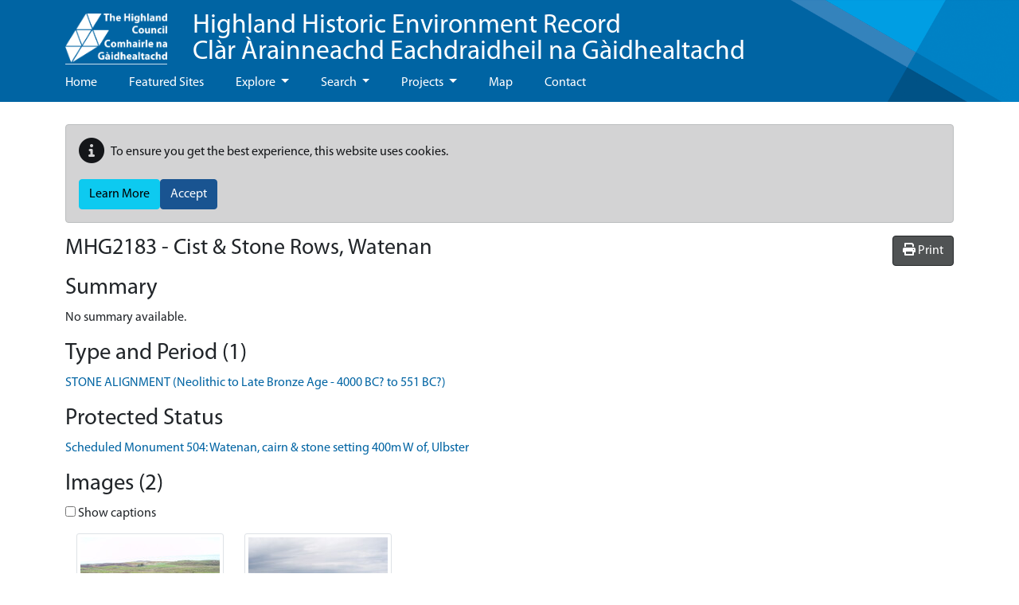

--- FILE ---
content_type: text/html; charset=utf-8
request_url: https://her.highland.gov.uk/LibraryLink5WebServiceProxy/ViewComponent/mon/MHG2183
body_size: 1247
content:




<div id="libraryLinkContainer" class="libraryLinkContainer">

    <h2>Images (2)</h2>
        <div class="checkbox">
            <label>
                <input id="ckShowImgCaptions" type="checkbox" data-caption-class="imgCaption"> Show captions
            </label>
        </div>
        <div class="nomargin-list-inline card-container">
                    <div class="card" data-bs-toggle="modal" data-bs-target="#myModal">
                        <div class="card-body">
                            <figure>
                                <a href="#llwsGallery" data-bs-slide-to='0'>
                                    <img alt="ND34SW0018HAW2.JPG" 
                                         title="Click on the thumbnail to see a larger version" class="img-thumbnail card-img-top" 
                                         src="/api/LibraryLink5WebServiceProxy/FetchResourceFromStub/1-1-5-3-3_ed39a2518767f80-11533thm_30deb022e8931a8.jpg" />
                                </a>
                                <figcaption class="imgCaption" style="display:none;max-width:220px;">
                                    <a href="#llwsGallery" data-bs-slide-to='0'>
                                        OLYMPUS DIGITAL CAMERA    ©  Highland Council (contact us for details). id: 11533 (click to view a larger version of this image)
                                    </a>
                                </figcaption>
                            </figure>
                        </div>
                    </div>
                    <div class="card" data-bs-toggle="modal" data-bs-target="#myModal">
                        <div class="card-body">
                            <figure>
                                <a href="#llwsGallery" data-bs-slide-to='1'>
                                    <img alt="ND34SW0018HAW1.JPG" 
                                         title="Click on the thumbnail to see a larger version" class="img-thumbnail card-img-top" 
                                         src="/api/LibraryLink5WebServiceProxy/FetchResourceFromStub/1-1-5-3-2_695c503a6a41481-11532thm_e067802951109e3.jpg" />
                                </a>
                                <figcaption class="imgCaption" style="display:none;max-width:220px;">
                                    <a href="#llwsGallery" data-bs-slide-to='1'>
                                        OLYMPUS DIGITAL CAMERA    ©  Highland Council (contact us for details). id: 11532 (click to view a larger version of this image)
                                    </a>
                                </figcaption>
                            </figure>
                        </div>
                    </div>
        </div>
        <div class="modal" id="myModal" style="" role="dialog">
            <div class="modal-dialog modal-lg" role="document">
                <div class="modal-content">
                    <div class="modal-header modalheaderCarousel">
                        <button type="button" class="modalClose" data-bs-dismiss="modal">&times;</button>
                        <h4 class="modal-title">Images (2)</h4>
                    </div>
                    <div class="modal-body removePadding">
                        <div id="llwsGallery" class="carousel slide" data-bs-ride="carousel" data-bs-interval="false">
                            <div class="carousel-inner">

                                        <div class="carousel-item item active">
                                            <figure>
                                                <img class="carousel-img"
                                                     src="/api/LibraryLink5WebServiceProxy/FetchResourceFromStub/1-1-5-3-3_ed39a2518767f80-11533pre_16edcb62872e8ca.jpg"
                                                     title="ND34SW0018HAW2.JPG"
                                                     alt='ND34SW0018HAW2.JPG' />
                                                <figcaption class="carousel-caption">
                                                     OLYMPUS DIGITAL CAMERA    ©  Highland Council (contact us for details). id: 11533
                                                </figcaption>
                                            </figure>
                                        </div>
                                        <div class="carousel-item item">
                                            <figure>
                                                <img class="carousel-img"
                                                     src="/api/LibraryLink5WebServiceProxy/FetchResourceFromStub/1-1-5-3-2_695c503a6a41481-11532pre_bea36aa010d934a.jpg"
                                                     title="ND34SW0018HAW1.JPG"
                                                     alt='ND34SW0018HAW1.JPG' />
                                                <figcaption class="carousel-caption">
                                                     OLYMPUS DIGITAL CAMERA    ©  Highland Council (contact us for details). id: 11532
                                                </figcaption>
                                            </figure>
                                        </div>

                            </div>

                            <a class="carousel-control-prev" href="#llwsGallery" data-bs-slide="prev">
                                <span class="carousel-control-prev-icon"></span>
                            </a>
                            <a class="carousel-control-next" href="#llwsGallery" data-bs-slide="next">
                                <span class="carousel-control-next-icon"></span>
                            </a>

                        </div>

                    </div><!-- /.modal-body -->
                </div><!-- /.modal-content -->
            </div><!-- /.modal-dialog -->
        </div><!-- /.modal -->


    <h2>Documents (2)</h2>
        <div class="checkbox">
            <label>
                <input id="ckShowDocCaptions" type="checkbox" data-caption-class="docCaption"> Show captions
            </label>
        </div>
        <div class="nomargin-list-inline card-container">
                    <div class="card">
                        <div class="card-body">
                            <figure>
                                <a href="/api/LibraryLink5WebServiceProxy/FetchResourceFromStub/1-0-6-6-5-2_8c744394903e301-106652_00630e5931ab6ce.pdf" target="_blank">
                                    <img alt="ND34SW0018RP01.pdf" class="doc-thumbnail" 
                                         title="Click on the thumbnail to open the document in a new tab" 
                                         src="/api/LibraryLink5WebServiceProxy/FetchResourceFromStub/1-0-6-6-5-2_8c744394903e301-106652thm_f2d90d9cc9a02b8.jpg" />
                                </a>
                                <figcaption class="docCaption" style="display:none;max-width:220px">
                                    Report    ©  Highland Council (contact us for details). id: 106652 (click to open this file in a new window)
                                </figcaption>
                            </figure>
                        </div>
                    </div>
                    <div class="card">
                        <div class="card-body">
                            <figure>
                                <a href="/api/LibraryLink5WebServiceProxy/FetchResourceFromStub/1-0-6-6-5-1_6890f35bbdacd74-106651_e2b392f2f3241f8.pdf" target="_blank">
                                    <img alt="ND34SW0018OR01.pdf" class="doc-thumbnail" 
                                         title="Click on the thumbnail to open the document in a new tab" 
                                         src="/api/LibraryLink5WebServiceProxy/FetchResourceFromStub/1-0-6-6-5-1_6890f35bbdacd74-106651thm_e1f52f7543c3331.jpg" />
                                </a>
                                <figcaption class="docCaption" style="display:none;max-width:220px">
                                    Sites and Monuments Record Card    ©  Highland Council.  id: 106651 (click to open this file in a new window)
                                </figcaption>
                            </figure>
                        </div>
                    </div>
        </div>

</div>

<script type="text/javascript">

    (function () {
        if (typeof $ === "undefined") {
            document.addEventListener("DOMContentLoaded", function () {
                LlwsAddCaptionChangeHandler();
            });

        } else {
            $(document).ready(function() {
                LlwsAddCaptionChangeHandler();
            });            
        }
    })();


    function LlwsAddCaptionChangeHandler() {
        this._store = localStorage;
        this._sessionStore = sessionStorage;
        var canStore = (typeof (Storage) !== "undefined");
        var imgStoreKey = "ShowImgCaptions";
        var docStoreKey = "ShowDocCaptions";
     
        if (canStore) {
            var keys = [imgStoreKey, docStoreKey];

            for (var k in keys) {
                var toggleClass = localStorage.getItem(keys[k]);
                var visible = (localStorage.getItem(keys[k] + "_visible") === "true");
                if (toggleClass) {
                    captionToggle(toggleClass, visible);

                    if (visible === true) {
                        //set checked
                        if (toggleClass.indexOf("img") > -1) {
                            $("#ckShowImgCaptions").prop("checked", true);
                        } else {
                            $("#ckShowDocCaptions").prop("checked", true);
                        }

                    }
                }
            }
        }

        $("#ckShowImgCaptions,#ckShowDocCaptions").change(function (event) {
            var toggleClass = "." + $(this).data("captionClass");
            var key = (event.target.id === "ckShowImgCaptions") ? imgStoreKey : docStoreKey;

            if ($(this).prop("checked")) {
                onCaptionToggle(key, toggleClass, true);

            } else {
                onCaptionToggle(key, toggleClass, false);
            }
        });

        function onCaptionToggle(storeKey, toggleClass, visible) {
            if (canStore) {
                localStorage.setItem(storeKey, toggleClass);
                localStorage.setItem(storeKey + "_visible", visible);
            }
            captionToggle(toggleClass, visible);
        }

        function captionToggle(toggleClass, visible) {
            if (visible === true) {
                $(toggleClass).show();
            } else {
                $(toggleClass).hide();
            }
        }

    }
</script>



